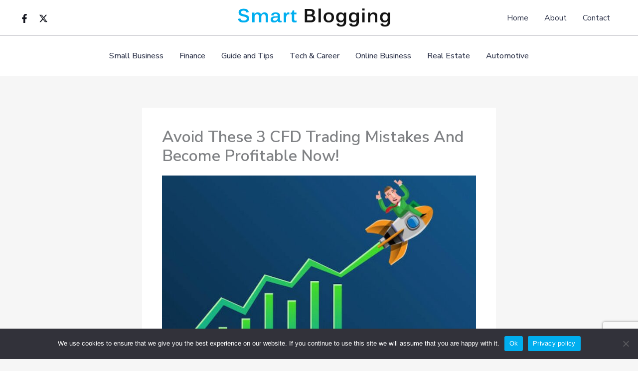

--- FILE ---
content_type: text/html; charset=utf-8
request_url: https://www.google.com/recaptcha/api2/anchor?ar=1&k=6Lf1U6UeAAAAAN20LGL-b7iF_t1Loc1a9GLLBHip&co=aHR0cHM6Ly93d3cuc21hcnRibG9nZ2luZy5uZXQ6NDQz&hl=en&v=PoyoqOPhxBO7pBk68S4YbpHZ&size=invisible&anchor-ms=20000&execute-ms=30000&cb=ysx9olxtp0c1
body_size: 48959
content:
<!DOCTYPE HTML><html dir="ltr" lang="en"><head><meta http-equiv="Content-Type" content="text/html; charset=UTF-8">
<meta http-equiv="X-UA-Compatible" content="IE=edge">
<title>reCAPTCHA</title>
<style type="text/css">
/* cyrillic-ext */
@font-face {
  font-family: 'Roboto';
  font-style: normal;
  font-weight: 400;
  font-stretch: 100%;
  src: url(//fonts.gstatic.com/s/roboto/v48/KFO7CnqEu92Fr1ME7kSn66aGLdTylUAMa3GUBHMdazTgWw.woff2) format('woff2');
  unicode-range: U+0460-052F, U+1C80-1C8A, U+20B4, U+2DE0-2DFF, U+A640-A69F, U+FE2E-FE2F;
}
/* cyrillic */
@font-face {
  font-family: 'Roboto';
  font-style: normal;
  font-weight: 400;
  font-stretch: 100%;
  src: url(//fonts.gstatic.com/s/roboto/v48/KFO7CnqEu92Fr1ME7kSn66aGLdTylUAMa3iUBHMdazTgWw.woff2) format('woff2');
  unicode-range: U+0301, U+0400-045F, U+0490-0491, U+04B0-04B1, U+2116;
}
/* greek-ext */
@font-face {
  font-family: 'Roboto';
  font-style: normal;
  font-weight: 400;
  font-stretch: 100%;
  src: url(//fonts.gstatic.com/s/roboto/v48/KFO7CnqEu92Fr1ME7kSn66aGLdTylUAMa3CUBHMdazTgWw.woff2) format('woff2');
  unicode-range: U+1F00-1FFF;
}
/* greek */
@font-face {
  font-family: 'Roboto';
  font-style: normal;
  font-weight: 400;
  font-stretch: 100%;
  src: url(//fonts.gstatic.com/s/roboto/v48/KFO7CnqEu92Fr1ME7kSn66aGLdTylUAMa3-UBHMdazTgWw.woff2) format('woff2');
  unicode-range: U+0370-0377, U+037A-037F, U+0384-038A, U+038C, U+038E-03A1, U+03A3-03FF;
}
/* math */
@font-face {
  font-family: 'Roboto';
  font-style: normal;
  font-weight: 400;
  font-stretch: 100%;
  src: url(//fonts.gstatic.com/s/roboto/v48/KFO7CnqEu92Fr1ME7kSn66aGLdTylUAMawCUBHMdazTgWw.woff2) format('woff2');
  unicode-range: U+0302-0303, U+0305, U+0307-0308, U+0310, U+0312, U+0315, U+031A, U+0326-0327, U+032C, U+032F-0330, U+0332-0333, U+0338, U+033A, U+0346, U+034D, U+0391-03A1, U+03A3-03A9, U+03B1-03C9, U+03D1, U+03D5-03D6, U+03F0-03F1, U+03F4-03F5, U+2016-2017, U+2034-2038, U+203C, U+2040, U+2043, U+2047, U+2050, U+2057, U+205F, U+2070-2071, U+2074-208E, U+2090-209C, U+20D0-20DC, U+20E1, U+20E5-20EF, U+2100-2112, U+2114-2115, U+2117-2121, U+2123-214F, U+2190, U+2192, U+2194-21AE, U+21B0-21E5, U+21F1-21F2, U+21F4-2211, U+2213-2214, U+2216-22FF, U+2308-230B, U+2310, U+2319, U+231C-2321, U+2336-237A, U+237C, U+2395, U+239B-23B7, U+23D0, U+23DC-23E1, U+2474-2475, U+25AF, U+25B3, U+25B7, U+25BD, U+25C1, U+25CA, U+25CC, U+25FB, U+266D-266F, U+27C0-27FF, U+2900-2AFF, U+2B0E-2B11, U+2B30-2B4C, U+2BFE, U+3030, U+FF5B, U+FF5D, U+1D400-1D7FF, U+1EE00-1EEFF;
}
/* symbols */
@font-face {
  font-family: 'Roboto';
  font-style: normal;
  font-weight: 400;
  font-stretch: 100%;
  src: url(//fonts.gstatic.com/s/roboto/v48/KFO7CnqEu92Fr1ME7kSn66aGLdTylUAMaxKUBHMdazTgWw.woff2) format('woff2');
  unicode-range: U+0001-000C, U+000E-001F, U+007F-009F, U+20DD-20E0, U+20E2-20E4, U+2150-218F, U+2190, U+2192, U+2194-2199, U+21AF, U+21E6-21F0, U+21F3, U+2218-2219, U+2299, U+22C4-22C6, U+2300-243F, U+2440-244A, U+2460-24FF, U+25A0-27BF, U+2800-28FF, U+2921-2922, U+2981, U+29BF, U+29EB, U+2B00-2BFF, U+4DC0-4DFF, U+FFF9-FFFB, U+10140-1018E, U+10190-1019C, U+101A0, U+101D0-101FD, U+102E0-102FB, U+10E60-10E7E, U+1D2C0-1D2D3, U+1D2E0-1D37F, U+1F000-1F0FF, U+1F100-1F1AD, U+1F1E6-1F1FF, U+1F30D-1F30F, U+1F315, U+1F31C, U+1F31E, U+1F320-1F32C, U+1F336, U+1F378, U+1F37D, U+1F382, U+1F393-1F39F, U+1F3A7-1F3A8, U+1F3AC-1F3AF, U+1F3C2, U+1F3C4-1F3C6, U+1F3CA-1F3CE, U+1F3D4-1F3E0, U+1F3ED, U+1F3F1-1F3F3, U+1F3F5-1F3F7, U+1F408, U+1F415, U+1F41F, U+1F426, U+1F43F, U+1F441-1F442, U+1F444, U+1F446-1F449, U+1F44C-1F44E, U+1F453, U+1F46A, U+1F47D, U+1F4A3, U+1F4B0, U+1F4B3, U+1F4B9, U+1F4BB, U+1F4BF, U+1F4C8-1F4CB, U+1F4D6, U+1F4DA, U+1F4DF, U+1F4E3-1F4E6, U+1F4EA-1F4ED, U+1F4F7, U+1F4F9-1F4FB, U+1F4FD-1F4FE, U+1F503, U+1F507-1F50B, U+1F50D, U+1F512-1F513, U+1F53E-1F54A, U+1F54F-1F5FA, U+1F610, U+1F650-1F67F, U+1F687, U+1F68D, U+1F691, U+1F694, U+1F698, U+1F6AD, U+1F6B2, U+1F6B9-1F6BA, U+1F6BC, U+1F6C6-1F6CF, U+1F6D3-1F6D7, U+1F6E0-1F6EA, U+1F6F0-1F6F3, U+1F6F7-1F6FC, U+1F700-1F7FF, U+1F800-1F80B, U+1F810-1F847, U+1F850-1F859, U+1F860-1F887, U+1F890-1F8AD, U+1F8B0-1F8BB, U+1F8C0-1F8C1, U+1F900-1F90B, U+1F93B, U+1F946, U+1F984, U+1F996, U+1F9E9, U+1FA00-1FA6F, U+1FA70-1FA7C, U+1FA80-1FA89, U+1FA8F-1FAC6, U+1FACE-1FADC, U+1FADF-1FAE9, U+1FAF0-1FAF8, U+1FB00-1FBFF;
}
/* vietnamese */
@font-face {
  font-family: 'Roboto';
  font-style: normal;
  font-weight: 400;
  font-stretch: 100%;
  src: url(//fonts.gstatic.com/s/roboto/v48/KFO7CnqEu92Fr1ME7kSn66aGLdTylUAMa3OUBHMdazTgWw.woff2) format('woff2');
  unicode-range: U+0102-0103, U+0110-0111, U+0128-0129, U+0168-0169, U+01A0-01A1, U+01AF-01B0, U+0300-0301, U+0303-0304, U+0308-0309, U+0323, U+0329, U+1EA0-1EF9, U+20AB;
}
/* latin-ext */
@font-face {
  font-family: 'Roboto';
  font-style: normal;
  font-weight: 400;
  font-stretch: 100%;
  src: url(//fonts.gstatic.com/s/roboto/v48/KFO7CnqEu92Fr1ME7kSn66aGLdTylUAMa3KUBHMdazTgWw.woff2) format('woff2');
  unicode-range: U+0100-02BA, U+02BD-02C5, U+02C7-02CC, U+02CE-02D7, U+02DD-02FF, U+0304, U+0308, U+0329, U+1D00-1DBF, U+1E00-1E9F, U+1EF2-1EFF, U+2020, U+20A0-20AB, U+20AD-20C0, U+2113, U+2C60-2C7F, U+A720-A7FF;
}
/* latin */
@font-face {
  font-family: 'Roboto';
  font-style: normal;
  font-weight: 400;
  font-stretch: 100%;
  src: url(//fonts.gstatic.com/s/roboto/v48/KFO7CnqEu92Fr1ME7kSn66aGLdTylUAMa3yUBHMdazQ.woff2) format('woff2');
  unicode-range: U+0000-00FF, U+0131, U+0152-0153, U+02BB-02BC, U+02C6, U+02DA, U+02DC, U+0304, U+0308, U+0329, U+2000-206F, U+20AC, U+2122, U+2191, U+2193, U+2212, U+2215, U+FEFF, U+FFFD;
}
/* cyrillic-ext */
@font-face {
  font-family: 'Roboto';
  font-style: normal;
  font-weight: 500;
  font-stretch: 100%;
  src: url(//fonts.gstatic.com/s/roboto/v48/KFO7CnqEu92Fr1ME7kSn66aGLdTylUAMa3GUBHMdazTgWw.woff2) format('woff2');
  unicode-range: U+0460-052F, U+1C80-1C8A, U+20B4, U+2DE0-2DFF, U+A640-A69F, U+FE2E-FE2F;
}
/* cyrillic */
@font-face {
  font-family: 'Roboto';
  font-style: normal;
  font-weight: 500;
  font-stretch: 100%;
  src: url(//fonts.gstatic.com/s/roboto/v48/KFO7CnqEu92Fr1ME7kSn66aGLdTylUAMa3iUBHMdazTgWw.woff2) format('woff2');
  unicode-range: U+0301, U+0400-045F, U+0490-0491, U+04B0-04B1, U+2116;
}
/* greek-ext */
@font-face {
  font-family: 'Roboto';
  font-style: normal;
  font-weight: 500;
  font-stretch: 100%;
  src: url(//fonts.gstatic.com/s/roboto/v48/KFO7CnqEu92Fr1ME7kSn66aGLdTylUAMa3CUBHMdazTgWw.woff2) format('woff2');
  unicode-range: U+1F00-1FFF;
}
/* greek */
@font-face {
  font-family: 'Roboto';
  font-style: normal;
  font-weight: 500;
  font-stretch: 100%;
  src: url(//fonts.gstatic.com/s/roboto/v48/KFO7CnqEu92Fr1ME7kSn66aGLdTylUAMa3-UBHMdazTgWw.woff2) format('woff2');
  unicode-range: U+0370-0377, U+037A-037F, U+0384-038A, U+038C, U+038E-03A1, U+03A3-03FF;
}
/* math */
@font-face {
  font-family: 'Roboto';
  font-style: normal;
  font-weight: 500;
  font-stretch: 100%;
  src: url(//fonts.gstatic.com/s/roboto/v48/KFO7CnqEu92Fr1ME7kSn66aGLdTylUAMawCUBHMdazTgWw.woff2) format('woff2');
  unicode-range: U+0302-0303, U+0305, U+0307-0308, U+0310, U+0312, U+0315, U+031A, U+0326-0327, U+032C, U+032F-0330, U+0332-0333, U+0338, U+033A, U+0346, U+034D, U+0391-03A1, U+03A3-03A9, U+03B1-03C9, U+03D1, U+03D5-03D6, U+03F0-03F1, U+03F4-03F5, U+2016-2017, U+2034-2038, U+203C, U+2040, U+2043, U+2047, U+2050, U+2057, U+205F, U+2070-2071, U+2074-208E, U+2090-209C, U+20D0-20DC, U+20E1, U+20E5-20EF, U+2100-2112, U+2114-2115, U+2117-2121, U+2123-214F, U+2190, U+2192, U+2194-21AE, U+21B0-21E5, U+21F1-21F2, U+21F4-2211, U+2213-2214, U+2216-22FF, U+2308-230B, U+2310, U+2319, U+231C-2321, U+2336-237A, U+237C, U+2395, U+239B-23B7, U+23D0, U+23DC-23E1, U+2474-2475, U+25AF, U+25B3, U+25B7, U+25BD, U+25C1, U+25CA, U+25CC, U+25FB, U+266D-266F, U+27C0-27FF, U+2900-2AFF, U+2B0E-2B11, U+2B30-2B4C, U+2BFE, U+3030, U+FF5B, U+FF5D, U+1D400-1D7FF, U+1EE00-1EEFF;
}
/* symbols */
@font-face {
  font-family: 'Roboto';
  font-style: normal;
  font-weight: 500;
  font-stretch: 100%;
  src: url(//fonts.gstatic.com/s/roboto/v48/KFO7CnqEu92Fr1ME7kSn66aGLdTylUAMaxKUBHMdazTgWw.woff2) format('woff2');
  unicode-range: U+0001-000C, U+000E-001F, U+007F-009F, U+20DD-20E0, U+20E2-20E4, U+2150-218F, U+2190, U+2192, U+2194-2199, U+21AF, U+21E6-21F0, U+21F3, U+2218-2219, U+2299, U+22C4-22C6, U+2300-243F, U+2440-244A, U+2460-24FF, U+25A0-27BF, U+2800-28FF, U+2921-2922, U+2981, U+29BF, U+29EB, U+2B00-2BFF, U+4DC0-4DFF, U+FFF9-FFFB, U+10140-1018E, U+10190-1019C, U+101A0, U+101D0-101FD, U+102E0-102FB, U+10E60-10E7E, U+1D2C0-1D2D3, U+1D2E0-1D37F, U+1F000-1F0FF, U+1F100-1F1AD, U+1F1E6-1F1FF, U+1F30D-1F30F, U+1F315, U+1F31C, U+1F31E, U+1F320-1F32C, U+1F336, U+1F378, U+1F37D, U+1F382, U+1F393-1F39F, U+1F3A7-1F3A8, U+1F3AC-1F3AF, U+1F3C2, U+1F3C4-1F3C6, U+1F3CA-1F3CE, U+1F3D4-1F3E0, U+1F3ED, U+1F3F1-1F3F3, U+1F3F5-1F3F7, U+1F408, U+1F415, U+1F41F, U+1F426, U+1F43F, U+1F441-1F442, U+1F444, U+1F446-1F449, U+1F44C-1F44E, U+1F453, U+1F46A, U+1F47D, U+1F4A3, U+1F4B0, U+1F4B3, U+1F4B9, U+1F4BB, U+1F4BF, U+1F4C8-1F4CB, U+1F4D6, U+1F4DA, U+1F4DF, U+1F4E3-1F4E6, U+1F4EA-1F4ED, U+1F4F7, U+1F4F9-1F4FB, U+1F4FD-1F4FE, U+1F503, U+1F507-1F50B, U+1F50D, U+1F512-1F513, U+1F53E-1F54A, U+1F54F-1F5FA, U+1F610, U+1F650-1F67F, U+1F687, U+1F68D, U+1F691, U+1F694, U+1F698, U+1F6AD, U+1F6B2, U+1F6B9-1F6BA, U+1F6BC, U+1F6C6-1F6CF, U+1F6D3-1F6D7, U+1F6E0-1F6EA, U+1F6F0-1F6F3, U+1F6F7-1F6FC, U+1F700-1F7FF, U+1F800-1F80B, U+1F810-1F847, U+1F850-1F859, U+1F860-1F887, U+1F890-1F8AD, U+1F8B0-1F8BB, U+1F8C0-1F8C1, U+1F900-1F90B, U+1F93B, U+1F946, U+1F984, U+1F996, U+1F9E9, U+1FA00-1FA6F, U+1FA70-1FA7C, U+1FA80-1FA89, U+1FA8F-1FAC6, U+1FACE-1FADC, U+1FADF-1FAE9, U+1FAF0-1FAF8, U+1FB00-1FBFF;
}
/* vietnamese */
@font-face {
  font-family: 'Roboto';
  font-style: normal;
  font-weight: 500;
  font-stretch: 100%;
  src: url(//fonts.gstatic.com/s/roboto/v48/KFO7CnqEu92Fr1ME7kSn66aGLdTylUAMa3OUBHMdazTgWw.woff2) format('woff2');
  unicode-range: U+0102-0103, U+0110-0111, U+0128-0129, U+0168-0169, U+01A0-01A1, U+01AF-01B0, U+0300-0301, U+0303-0304, U+0308-0309, U+0323, U+0329, U+1EA0-1EF9, U+20AB;
}
/* latin-ext */
@font-face {
  font-family: 'Roboto';
  font-style: normal;
  font-weight: 500;
  font-stretch: 100%;
  src: url(//fonts.gstatic.com/s/roboto/v48/KFO7CnqEu92Fr1ME7kSn66aGLdTylUAMa3KUBHMdazTgWw.woff2) format('woff2');
  unicode-range: U+0100-02BA, U+02BD-02C5, U+02C7-02CC, U+02CE-02D7, U+02DD-02FF, U+0304, U+0308, U+0329, U+1D00-1DBF, U+1E00-1E9F, U+1EF2-1EFF, U+2020, U+20A0-20AB, U+20AD-20C0, U+2113, U+2C60-2C7F, U+A720-A7FF;
}
/* latin */
@font-face {
  font-family: 'Roboto';
  font-style: normal;
  font-weight: 500;
  font-stretch: 100%;
  src: url(//fonts.gstatic.com/s/roboto/v48/KFO7CnqEu92Fr1ME7kSn66aGLdTylUAMa3yUBHMdazQ.woff2) format('woff2');
  unicode-range: U+0000-00FF, U+0131, U+0152-0153, U+02BB-02BC, U+02C6, U+02DA, U+02DC, U+0304, U+0308, U+0329, U+2000-206F, U+20AC, U+2122, U+2191, U+2193, U+2212, U+2215, U+FEFF, U+FFFD;
}
/* cyrillic-ext */
@font-face {
  font-family: 'Roboto';
  font-style: normal;
  font-weight: 900;
  font-stretch: 100%;
  src: url(//fonts.gstatic.com/s/roboto/v48/KFO7CnqEu92Fr1ME7kSn66aGLdTylUAMa3GUBHMdazTgWw.woff2) format('woff2');
  unicode-range: U+0460-052F, U+1C80-1C8A, U+20B4, U+2DE0-2DFF, U+A640-A69F, U+FE2E-FE2F;
}
/* cyrillic */
@font-face {
  font-family: 'Roboto';
  font-style: normal;
  font-weight: 900;
  font-stretch: 100%;
  src: url(//fonts.gstatic.com/s/roboto/v48/KFO7CnqEu92Fr1ME7kSn66aGLdTylUAMa3iUBHMdazTgWw.woff2) format('woff2');
  unicode-range: U+0301, U+0400-045F, U+0490-0491, U+04B0-04B1, U+2116;
}
/* greek-ext */
@font-face {
  font-family: 'Roboto';
  font-style: normal;
  font-weight: 900;
  font-stretch: 100%;
  src: url(//fonts.gstatic.com/s/roboto/v48/KFO7CnqEu92Fr1ME7kSn66aGLdTylUAMa3CUBHMdazTgWw.woff2) format('woff2');
  unicode-range: U+1F00-1FFF;
}
/* greek */
@font-face {
  font-family: 'Roboto';
  font-style: normal;
  font-weight: 900;
  font-stretch: 100%;
  src: url(//fonts.gstatic.com/s/roboto/v48/KFO7CnqEu92Fr1ME7kSn66aGLdTylUAMa3-UBHMdazTgWw.woff2) format('woff2');
  unicode-range: U+0370-0377, U+037A-037F, U+0384-038A, U+038C, U+038E-03A1, U+03A3-03FF;
}
/* math */
@font-face {
  font-family: 'Roboto';
  font-style: normal;
  font-weight: 900;
  font-stretch: 100%;
  src: url(//fonts.gstatic.com/s/roboto/v48/KFO7CnqEu92Fr1ME7kSn66aGLdTylUAMawCUBHMdazTgWw.woff2) format('woff2');
  unicode-range: U+0302-0303, U+0305, U+0307-0308, U+0310, U+0312, U+0315, U+031A, U+0326-0327, U+032C, U+032F-0330, U+0332-0333, U+0338, U+033A, U+0346, U+034D, U+0391-03A1, U+03A3-03A9, U+03B1-03C9, U+03D1, U+03D5-03D6, U+03F0-03F1, U+03F4-03F5, U+2016-2017, U+2034-2038, U+203C, U+2040, U+2043, U+2047, U+2050, U+2057, U+205F, U+2070-2071, U+2074-208E, U+2090-209C, U+20D0-20DC, U+20E1, U+20E5-20EF, U+2100-2112, U+2114-2115, U+2117-2121, U+2123-214F, U+2190, U+2192, U+2194-21AE, U+21B0-21E5, U+21F1-21F2, U+21F4-2211, U+2213-2214, U+2216-22FF, U+2308-230B, U+2310, U+2319, U+231C-2321, U+2336-237A, U+237C, U+2395, U+239B-23B7, U+23D0, U+23DC-23E1, U+2474-2475, U+25AF, U+25B3, U+25B7, U+25BD, U+25C1, U+25CA, U+25CC, U+25FB, U+266D-266F, U+27C0-27FF, U+2900-2AFF, U+2B0E-2B11, U+2B30-2B4C, U+2BFE, U+3030, U+FF5B, U+FF5D, U+1D400-1D7FF, U+1EE00-1EEFF;
}
/* symbols */
@font-face {
  font-family: 'Roboto';
  font-style: normal;
  font-weight: 900;
  font-stretch: 100%;
  src: url(//fonts.gstatic.com/s/roboto/v48/KFO7CnqEu92Fr1ME7kSn66aGLdTylUAMaxKUBHMdazTgWw.woff2) format('woff2');
  unicode-range: U+0001-000C, U+000E-001F, U+007F-009F, U+20DD-20E0, U+20E2-20E4, U+2150-218F, U+2190, U+2192, U+2194-2199, U+21AF, U+21E6-21F0, U+21F3, U+2218-2219, U+2299, U+22C4-22C6, U+2300-243F, U+2440-244A, U+2460-24FF, U+25A0-27BF, U+2800-28FF, U+2921-2922, U+2981, U+29BF, U+29EB, U+2B00-2BFF, U+4DC0-4DFF, U+FFF9-FFFB, U+10140-1018E, U+10190-1019C, U+101A0, U+101D0-101FD, U+102E0-102FB, U+10E60-10E7E, U+1D2C0-1D2D3, U+1D2E0-1D37F, U+1F000-1F0FF, U+1F100-1F1AD, U+1F1E6-1F1FF, U+1F30D-1F30F, U+1F315, U+1F31C, U+1F31E, U+1F320-1F32C, U+1F336, U+1F378, U+1F37D, U+1F382, U+1F393-1F39F, U+1F3A7-1F3A8, U+1F3AC-1F3AF, U+1F3C2, U+1F3C4-1F3C6, U+1F3CA-1F3CE, U+1F3D4-1F3E0, U+1F3ED, U+1F3F1-1F3F3, U+1F3F5-1F3F7, U+1F408, U+1F415, U+1F41F, U+1F426, U+1F43F, U+1F441-1F442, U+1F444, U+1F446-1F449, U+1F44C-1F44E, U+1F453, U+1F46A, U+1F47D, U+1F4A3, U+1F4B0, U+1F4B3, U+1F4B9, U+1F4BB, U+1F4BF, U+1F4C8-1F4CB, U+1F4D6, U+1F4DA, U+1F4DF, U+1F4E3-1F4E6, U+1F4EA-1F4ED, U+1F4F7, U+1F4F9-1F4FB, U+1F4FD-1F4FE, U+1F503, U+1F507-1F50B, U+1F50D, U+1F512-1F513, U+1F53E-1F54A, U+1F54F-1F5FA, U+1F610, U+1F650-1F67F, U+1F687, U+1F68D, U+1F691, U+1F694, U+1F698, U+1F6AD, U+1F6B2, U+1F6B9-1F6BA, U+1F6BC, U+1F6C6-1F6CF, U+1F6D3-1F6D7, U+1F6E0-1F6EA, U+1F6F0-1F6F3, U+1F6F7-1F6FC, U+1F700-1F7FF, U+1F800-1F80B, U+1F810-1F847, U+1F850-1F859, U+1F860-1F887, U+1F890-1F8AD, U+1F8B0-1F8BB, U+1F8C0-1F8C1, U+1F900-1F90B, U+1F93B, U+1F946, U+1F984, U+1F996, U+1F9E9, U+1FA00-1FA6F, U+1FA70-1FA7C, U+1FA80-1FA89, U+1FA8F-1FAC6, U+1FACE-1FADC, U+1FADF-1FAE9, U+1FAF0-1FAF8, U+1FB00-1FBFF;
}
/* vietnamese */
@font-face {
  font-family: 'Roboto';
  font-style: normal;
  font-weight: 900;
  font-stretch: 100%;
  src: url(//fonts.gstatic.com/s/roboto/v48/KFO7CnqEu92Fr1ME7kSn66aGLdTylUAMa3OUBHMdazTgWw.woff2) format('woff2');
  unicode-range: U+0102-0103, U+0110-0111, U+0128-0129, U+0168-0169, U+01A0-01A1, U+01AF-01B0, U+0300-0301, U+0303-0304, U+0308-0309, U+0323, U+0329, U+1EA0-1EF9, U+20AB;
}
/* latin-ext */
@font-face {
  font-family: 'Roboto';
  font-style: normal;
  font-weight: 900;
  font-stretch: 100%;
  src: url(//fonts.gstatic.com/s/roboto/v48/KFO7CnqEu92Fr1ME7kSn66aGLdTylUAMa3KUBHMdazTgWw.woff2) format('woff2');
  unicode-range: U+0100-02BA, U+02BD-02C5, U+02C7-02CC, U+02CE-02D7, U+02DD-02FF, U+0304, U+0308, U+0329, U+1D00-1DBF, U+1E00-1E9F, U+1EF2-1EFF, U+2020, U+20A0-20AB, U+20AD-20C0, U+2113, U+2C60-2C7F, U+A720-A7FF;
}
/* latin */
@font-face {
  font-family: 'Roboto';
  font-style: normal;
  font-weight: 900;
  font-stretch: 100%;
  src: url(//fonts.gstatic.com/s/roboto/v48/KFO7CnqEu92Fr1ME7kSn66aGLdTylUAMa3yUBHMdazQ.woff2) format('woff2');
  unicode-range: U+0000-00FF, U+0131, U+0152-0153, U+02BB-02BC, U+02C6, U+02DA, U+02DC, U+0304, U+0308, U+0329, U+2000-206F, U+20AC, U+2122, U+2191, U+2193, U+2212, U+2215, U+FEFF, U+FFFD;
}

</style>
<link rel="stylesheet" type="text/css" href="https://www.gstatic.com/recaptcha/releases/PoyoqOPhxBO7pBk68S4YbpHZ/styles__ltr.css">
<script nonce="3fni_lfUH76Jjd_BsEEuBQ" type="text/javascript">window['__recaptcha_api'] = 'https://www.google.com/recaptcha/api2/';</script>
<script type="text/javascript" src="https://www.gstatic.com/recaptcha/releases/PoyoqOPhxBO7pBk68S4YbpHZ/recaptcha__en.js" nonce="3fni_lfUH76Jjd_BsEEuBQ">
      
    </script></head>
<body><div id="rc-anchor-alert" class="rc-anchor-alert"></div>
<input type="hidden" id="recaptcha-token" value="[base64]">
<script type="text/javascript" nonce="3fni_lfUH76Jjd_BsEEuBQ">
      recaptcha.anchor.Main.init("[\x22ainput\x22,[\x22bgdata\x22,\x22\x22,\[base64]/[base64]/bmV3IFpbdF0obVswXSk6Sz09Mj9uZXcgWlt0XShtWzBdLG1bMV0pOks9PTM/bmV3IFpbdF0obVswXSxtWzFdLG1bMl0pOks9PTQ/[base64]/[base64]/[base64]/[base64]/[base64]/[base64]/[base64]/[base64]/[base64]/[base64]/[base64]/[base64]/[base64]/[base64]\\u003d\\u003d\x22,\[base64]\\u003d\\u003d\x22,\[base64]/DrTZrNcK4KBjCmQXDvsOQw7DCoxo1XVTChGTDssO5BsK7w4jDoirCgV7ChghQw6rCq8K8a1bCmzMAYw3DiMOYfMK1Bn3DmSHDmsKJXcKwFsO6w4LDrlUNw6bDtsK5KCkkw5DDnhzDpmViwrlXwqLDsUVuMw/[base64]/CssKgbGZUw7HDj1TDmhvDnlN3w5fDrMOawrHDkBRpw7UjbsOyN8Ojw7nCvMO2X8KfY8OXwoPDmsK/NcOqEsOgG8OiwrbCvMKLw40xwp3Dpy8Zw4p+wrAnw447wp7DjRbDuhHDvcOgwqrCkEM/wrDDqMO0AXBvwrPDqXrChw7DnXvDvE50wpMGw40Xw60hKyR2FVlCPsO+OcONwpkGw6XCl0xjCjs/w5fCisOUKsOXYXUawqjDlsKdw4PDlsONwpU0w6zDqMOHOcK0w6vCgsO+ZjU0w5rChFTCmCPCrXfCkQ3CunjCqWwLYnMEwoBNwpzDsUJCwo3CucO4wpHDq8Okwrc5wqA6FMOCwoxDJ2U/w6ZyMsO9wrlsw6UkGnA7w6IZdTrCusO7NwJuwr3DsA7DlsKCwoHCmcKxwq7Di8KrNcKZVcKdwo07Jjt/MCzCrcKXUMObTcKpM8KgwpbDsgTCih/DtE5SXGpsEMKVWjXCozLDvEzDl8ORAcODIMO4wqIMW3PDkcKjw63Dj8K7KMKKwpBVw47DsGjCnxx3HkpSwo7DscOVw5fCjMKtwr07w71FO8K7HnXCmsKyw4gawqbCi1jCn0Q7w6/ChEVaTsKIw4TCmXdlwqE9FcKBw7MKBwN7RCl2fMOlbVoIasOcwrIvflNNw49owpzDvMO1TsKqw6XDpzXDs8K3N8O6wow7YMKpw7AbwqkzUMOvXcOzc0zCnW7DsXXCtsKFQ8OPwrlfJMKCw58oe8OXN8O/aAzDq8OoHxXCkCnDgcKxYXfCui9JwqUuwqTCvMO+A1/Do8Kcw41Vw7nCn1XCpmbCmcO/DhMReMKVVcKUwozDiMKBRsOaLhZMCHodwprCmVrCtcOTwoHCncOHe8KOJS/Ckz9XwrLCi8Oxw7PDucKIHiXCpH0cwrjCksKyw7pYcCXCrjYNw5J5w6HDiyVTCMOudiXDncKvwqpWWStUSMK9wp47w6HDlsOwwpsZw5vDvxoew4JBHMOtcsOJwpNrw4bDusKCwoTCkkhZYzvDkGZFBsOSw5nDiE0YBMORPcKZwqXCpEt7GF/[base64]/[base64]/CgAnDnT1vwp9nwqdQwpLDrj0HwpbCt1NBw5XDkDDCtWXCsTbDkMKGw4odw7bDjMKiMCrCjF/DsyBoNVbDqMO7wrbClsODNcKow58CwrLDuhUSw5nCl1lTTsKZw6/[base64]/DqcOfd8O3woUjwrXDpsKKwp0ISkbCjsKkRsO3CMOSRXwMw6NXKHUFwoLChMKuw7lCG8KtWcOed8Kywr7DhinCtTBAwoHCqMOcw5nCrC3CvjArw7MEfmXCkRV8bcO5w7Z/wrjDkcKQaiAkKsOyCMOiworDlsKew7PCj8O5dHzDsMOBGcKCw5TDik/CoMKrHhdMwolCw6/Dv8OmwrFyFcOtdgrDqMKVw7PDsgTDkcOMcMOXwrFeKh12LANeGRd1wpPDssK6fkRIw7LClgA6wroze8KFwpzDncKbwpTCiBssWh1Sb2piBXJJw6DDnCs3B8KFwoAAw7rDuRF9V8OVAsOEdsKzwpTCpMOlc0pcaSfDlz0rLMKMX1/Cnyw7wrzDs8OXaMKzw7zCvlXCh8KfwpFgwpRkY8KSw7LDtMOVw44Kwo3Du8OEwp/CgDnCpjvCpTPCoMKUw5bCiS/CiMOtw5vCisKaO081w6p6wqJ3b8OfYjrDiMKiJCjDqMOrGTDCuwDDqsKfBcO8fFZUw4nCvxsRwq0lwqAdwonCrxrDlMKpHMKiw4cTFicQMcOqecKACFHCgkBnw6xDYlUpw5DDqsKFJHDDsXDDvcKwMU7DtsOZZhU4O8K8w4zDkhwNwoXDmcKFw7/Dq2I3C8OKbTUZbzsrw5cDRkZVdsKGw6FuYG5sflnDncK4w7HChMKGw7p7fEt+woDClAbCvDDDr8Ouwog0PcOQGSl9w4BVP8KLwrU/[base64]/CjQV9ZcOVwr7DmzYZJsOEwocBH1LCi1tiSnpsw67DkcO0wpLCgH/[base64]/CnjTCrsOdTsKCw51ww7/DoggNVzTCs8KCPnBlP8O0IjQRLjLCulrDsMOhw5nCtlYWESxoEirCj8KfdsKveS82wpAVCMOIw4dsFsOKJMOqw5xsNns/[base64]/Di8KCF3J0w5LCn3UmVRd/TcKQaT5wwpjDpVjCmQ1mT8KCesKJbDXCp33Dm8Ofw77Cv8Ohw6UrB13CjQIiwpljdQ4KB8KoXUF0O1TCkix+Yk9EVSBgVhUlMQvDs0YLX8Oww69Uw67CocOUDsO8w7xHw6Z7UU7CkcOcw4VnGwzCtjdowp/CssK3PsOJw45XDsKOwo3CusOCwqDDrDrChcObw59fMEzDhMKrO8OHWMKcRlZrJicRGArCoMOCw63CqgjCt8K1wrE9BMOBwrtFSMOpVMOnGMOFDGrDuAzDlMK6OW3DpMKJQ0B9DsO/ClJOFsOTQHnCvcK8w5kLw7vCsMKZwoMowoo8wofDiXvDrULDtcKcAMKdVgjCtsKYVF3CmMKWdcOIw6gXw5VcW1Y/w7UkPCbCgcKFw5fDrUVEwq9eMMKRPMOSaMK/wp8MDl1zw6fDvsOSAsKjw4zCisOzYGt+eMKIw6XDg8K3w7TChsKAPkbDjcO1w4zCrkHDkXLDgBU3eg/DqcOEwoYmKsKbw7QFKsKSWsKRw7Q5cTDCtADCjhzDkl7DrMKGNi/DnRcnw7LDri3CncOIB3Raw7PCvcOnw7otw4ReMV4vWTJ3EMKxw6B9w7kLw7/DgCxtw41dw7R+w5sIwo7ChMOiLMOjB1RkFcKzw5x/O8OYw7XDtcKpw7dxKMOIw5hyDmAFSMO8SxrDtcKJwq82w4JSw4XCvsOhJsKfM1PDhcK8wqURK8OjQHpVM8K7fyU4EklldsK5ZHzCmA/CmylbCULCg1U0wpRfwo0swpDCl8KmwrLDpcKCYMKYLEHDl0zDvjc6I8OefMK9TzUQwrbDtXBbdsKJw41LwpkEwqtjwpw4w7fCmsOBQ8KJfcO3cGA/wpRlwoMZw6rDi1ILEmnDnHNMEGhLw5NKPgkuwqJyYwfDt8KfPS4+C24Bw7nChTBjUMKMw6kAw7nCtsOSEVVMw7HCj2R4wr8cRVLClhYxBMOdw7M0w6/CrsODCcK/GyjCumpcwqTDr8OYcXkAw5vClGBUw4HCnkPCtMKywoRNesKHwqBFacOUAC/DlzJIwqBuw7Ujwq7ClGjDnMKifnXDpDrDm13DnyjCmx1rwrw4b37CikrCnXkoBcKnw6/DlcKhAwzDpVEiw4PDu8OnwqdALVrDjsKGfMKzI8OqwpZFECbCucKrMCfDp8KlWHRAV8O7woHChBHCpsKCw53ChiHDnzEow6zDtcKyZ8Kxw6fCo8KIw43CnkfDpQAnD8ObU03DnnjDsU8MHcKVCDYAw7lsPC4RD8OcwoXCt8KUbMK3w7PDl0cGwowAw7/[base64]/Dly1pASXCtsO7wrdBHsOnZEXDhMOJCkJCw69tw47DvxfDlXkWVQzCo8K7dsOZw4QfeQJhGgV/TMKrw6ZwP8OVKsOaZDxfw7bDtMKEwrIeBVrCrFXCg8OzLBldTsK2GznCjH/[base64]/DoGxdwr1MKwPCsMKNw7R1w7HDphQyLgUUwqEVccOON1HCn8OEw5sHVsKwFMKjw5Uqwrh0wplGw47CqMK4VX3Cjw/Cu8OYXMK3w402w6LCssO1w7TDrAjCtHjDpmxtLsKkwrRmwog/w4YBIsKHRcK7wprDtcO5ASLCkxvCiMOhw7zCh1DCl8KWwrplwqpEwrEXwr9rbMO3UVvCosO2IWlWMsK3w4Z5ewxlw4pzwrXDt1UeKMO1wrx4w4FcKMKSaMKrwpTCgcKyaiHDpBHCgw7ChsOuE8Oww4IbLgLDsT/DpsO+w4XCmMK1w5vDqy/CvcOhwoXCnMOzwoPDqMK6H8KJI0YhGWDCicOjw57CqjxBWxBEH8OBIjgwwrDDmxzDhcOSwpvDicK5w73Duz7ClwIPw57CohnDihg4w6vCkMOaQMKWw53Dn8ONw4AWwq5Tw5DCj0E/w4pewpYPc8KNwrDDjcOPMMKWwrbCjRXCo8KBwr/CgMKtWk7CtMKTw607woVNw6E6woVBw7LDjgrDhcKqw6fCnMKBw6rDmsOSw6N6woPDiQXDvG8AwrXDiQjCmsOELltAWCvDpVnCuFwGHnoYw6nDhcKVw7zCsMOaN8OdIWcZw5RmwoFIw5bDgsObwoJ9DsKgMHdjaMOlwqhhwq0RRigrw6gHaMOEw74Cwr/CocKnw6M0wpnDicO8ZMORd8KHRMK/w6DDsMOWwrgkUBIGc0cZC8Kqw7HDuMKqwqjCg8O2w5EcwoYXMjIccjbCiSx4w4txK8Oswp/CgSTDgsKYbgDCgcK0wrfDjcKJIsOyw7rDh8OwwrfCmnTCh24Yw5nCnsOwwp0+w7sSw7jDqMOhw7wEdcO7EMOcQsKWw7PDi0VfSl4Jw4bCiBUUw4HDrsKcw5c/AcKkwosOw5TCmsKAw4VuwqAWa15RO8OUw4tZw79NenvDq8K2HB8Cw5UXLmLCisOhw7x0esKdwpHDkmhowqlNwrTDlG/Dv3JGw6PDhx8RAm1HOFluccKOwp4MwqUXf8O/wqwgwqsafB/CvsKew4dbw75CEMOpw6nDgDJLwpfDu2TDjAF3NCkXw6UAAsKBNMK9w4cpwqEyD8KRwq3CqCfCoiPCrMKzw6LDucOlahTCk3HCmgB1w7AjwoJJaRIHwpPCvcKFGlpeR8OKw6hbHXspwrpURRDCqUR5XsOaw40NwrNCY8OEW8K1djNiw47DmSwPC00VQ8O9w7s/a8KLwpLCkkA/wofCpsKgw5d1w6ZKwr3CrMKCwr/CvsOGT2zDlcOQwqUfwqQdwo5YwrBmQ8KGZcKow64vw4pYGi3ChEfCmMO7SMOiQzsCwqo0YMKcdCvDoC81asOMC8KNacKjT8O3w6rDtMOow7XCrMOgJ8KXXcKSw4/CtXQ0wrDDunPDlcOoVFfCrnw9GsOGacOXwo/CiAsCX8KvMMKHwpxkYsOFexkAdiTCsCYHw4LDosKhw7M8woQRGXdpBSLCpmbCpcKwwr56cFJxwo7DrSjDqXtgZQwFa8OqwqVLDwl7BsOCwrTDrsOyfcKdw5JjNW4BHsOTw7sdGcK/wqnDt8ORAMOnEy98wrDDtXXDksOHGyfCqMKaYG4yw73DmHzDoEzDnH0Vw4BMwoMFwrE/wrTCohzDoizDiBZiw7sww4U7w4/DhMOIwqHCnMO4QWbDosO0GSk6w7dvwrROwqBww7ErGn0Cw4/[base64]/woDDvXgZw7vDk8O9w4IhwonCmVY2wqN+GcOGwqvDjMKAGQ/[base64]/DrhrDn1nDnTFjP30Rd8KpwrLDhsK7bnfCo8K3M8OzSMO8woTDvxIzKwBtwpbClcO1w54fw7LCj1HDrirCm3INwp3ChGHDnD/[base64]/Dmjl6BMKBw7nDj8OMwqzCnwVRJwLCuW3CqsOjw43DpCDCtRvCoMKyWzTDjDXDkBrDuRTDiATDjMKZwrEEQsKvYDfCkkBuRhfCs8KFwp8MwplwRsOMwoQlw4HDosOJwpE3w6nCkMOfw53CnDzCgDAkwrjClQ/CvxsNaFltbGtbwpBmRcKkwr53w6pzwrXDhzLDg1piOS9Gw7HCgsOGIQU/wrXDusKww5vCqsOHJzTChMKeT1TCvh/DtGPDnsOKw53CiytzwpA9YxNSOsKKIm3DhVUmQ2LDtMKRwo/DlsKdfCPDscKHw4syP8K2w7nDtcK7w6DCqMK1KMOjwrFQwqk9woHCiMOswpzDicKIw73Dn8Kmw4jCrFVlJyTCo8OuR8KjCEFIwpxcwrLDh8KOw6jCmG/CmsKjwrXChDZqcxAHKGrDon3DgMO1w51kwrcfEsK2woTCmsOQwpsHw7hew6U3wq18wpJkIMOWPcKPKsO4aMKaw58VEsODUcOOwobDkCzCi8KIEnHCocKxw55mwoNAaXRNXwvDu2ZBwq3ChMOOd3McwpbCgg/CoT9XXMKJQmdbbDhaF8KvdW9KAMOZFsOxcW7DosOrRlHDl8KJwpR/Z2HCpcK5wpDDtQvDqEXDkEBIw6XCgMKFKsOIe8KNYAfDhMOXZsOXwo/[base64]/PVdoH30AwpVawqVww68hwpfDhUDDv8Kaw4kvw6ViXMOMaBvDrygPwpHCoMKtw47Cqj7Cv3MmXMKPZsKqfcOrMsK3IU/DmDEmOTYSIWfDlDVfwozCi8OydcK5w6hSY8OGNcKCLMKTSU5rQCdYMC/Dtlwgwp1tw6nDpnByfcKLw5DDu8KLMcK2w5ZDI0cKEcOPwqnCmDDDtm3Dl8ONI2YSwoYfw4E0R8KUTW3CqsKPw6HDghjCn1gnw4/[base64]/DjyZ+L0BQMcKAw7YawpNLwqgZwqfDtQDDulbCjsK+wpjCqxota8OOworDiQ1+TsOhwprDvsKRw67DrXrCmVJaVcOtVcKoPcK4woPDkcKeFzZ3wqPDkcOMe2IrCsKeIiDDvWcUw5l9UUg0T8OvcHPCk0PCiMOxVsObW1XChVwyS8K9fMKJw4vCkVlpWsODwp3Cr8Ksw4/[base64]/CvcK2aMKaw7/CiUDDkWXDrCB1wqQ4w6tBwohoD8Khw6PDtcOvLsKYwqTCqC7Do8OsXsO7wozCvsOdwofCgMKGw4JYwo1uw711XG7CvgjDg2onesKnd8K6SsKPw6nCgwRIwrR5eRXCgzQrw49ODinCm8KfwqLCu8K2wqrDsTVew7nDpsOHKcOOw7Fiwrc3L8KAwot3NsOzw5/DoVrClcKKw4nCgw42HMKKwohIDAvDn8KPPEDDr8O7JXEsWh/DjVfCkkpXw7QabMKcUMOFw7LDicKsGlPDjMOGwoPDnsKKw5h1w4xEbMKJwqTCkcKcw4TDq0XCuMKYLi90Sy3Dg8OgwqV/GDkVwpfDh0tpZMKsw4Y4e8KAHmLChDfCtUbDnWoXEm7DnMOpwqdXGMOyDm7CkMK8E2htwpDDpcOZwpbDgWbDtiV5w6kTX8OtF8O3SzYwwoDDtwPDhMKHGVHDtylrwpvDpcOkwqAHPMKmWV3ClcOwZWrCs09EXMO8KsK/wq/DgsOZQsKHL8KPJ39swpTCuMK/wrHDksORCgjDrsKlw5JfAcKzw5PDsMOow7R8D0/CpsOFCAIRZgrDksOtw7vCpMKWaGsCd8OJG8Okw5kvwo0EYlHDrsO2w78mwp7CliPDljzDqMKpbsK8ezkvJMKDwpljwrXCgynDt8O4VsOldS/[base64]/DrjjCoDkEDRcQY8K+wqtUZsKywp1rwqVuw53Cgk9twox7QQDCi8OBd8OUDiLDkAsaHnnCqEjDncOIecOvHQBSRVnDs8OJwo3DjxnDghgIwqrCpSrCncKww7LDucO6TsOGwoLDjsKATBAWO8K0w5LDlWhew5LDqGjDg8K/Dl7Di19jW3gQw6vCvknDisKXwqPDkmxTwrcpw7NZwo07fm/[base64]/RsOswqzCkcORKjDDjcKtwq/DlDVHwpHDu8OCHsOkf8OCABLCgcOfSsKMWiQNwrQQwpjCn8K/esOTC8OcwoHCuRbCpFAYw53DgxnDtwFiwr/CjjUjw7h/ZWUjw5gAw5hXBFjDlDjCusOnw4LCuX7DsMKGOcOlHGJTF8KtEcKAwrrDjV7CosOQNsKEGBDCu8KDwqjDgMK0BhPCq8OoUsKAwrtkworCpsOew5/Ch8OMSzjCoEfClMKOw5Q2wpzCrMKBDjNPIExJwpHCjRNdJQDDmFxPwrfCvsKlw5M3M8OTwoV6wrBfw54zUS7CqMKLwpV3J8KtwpRxWcODwrw8wqTClng7PcKuwp/CoMOrw7Jgw6/DvzTDmFU6KSlkA23DhsO4wpNhfR48w6TDo8OFw7fDv1/DmsOlBWkXwo7DsFl+MsKewrvDlcO/[base64]/Du8Oiwplccl3CkMKGbyRyw581P2PCmFfCpcKTTsK7ecOzbMKNw7fDkSzDjVbDu8Kgw5VHw5pYFcK/wqrChh/[base64]/w49YVxlWECfDtDoeOsKswpZtw4rCm8Onw6jCgnwEPMOMcMOvRFgiC8Oww6UXwq3CrWxPwrAowoZHwrPCtSZ6ET1NG8KMwr/DtALCu8KGw4/CnSHCtnXDvWAEwpfDryJAw7nDrD8YY8OdNUwIGMKPWMOfWybCrMK1MsKWw4nDj8KiP01Vw657RS9cw4Btw7rCtcOEw6XDtg7DlsOswrVgTMOdbnzCgsOLLVhRwr/Cu3rChcK1B8KlcF9UFw/DuMObw6bDs2zDvQ7DjcOMwro0FcOqwrHCpiTDjjASwoEwFMKIw4rDpMKZwpHCm8K8Ry7DusKfEzrCk0p8PsKSwrJ2LhsFBSBlwptow7Q/NyExwpPCp8OJdHrCnR4yccOOQlrDqMKCUsO7wqR1ACXDl8KEPXjDosKnGWtbYcOIOMKpNsKWw6XCiMOhw5RNfsOmRcOkw4UbKWvDrcKMbXrCjjoYwpIcwrN0LEfDnB9SwrtXSB/CnAzCuMOpwoUww6d7DcKfC8KMUcOwccOmw43DqcOqw7rCsWQfw6AuNW1tWwkRA8KLHMKiBcK6d8KRWDsCwqQ0wprCscK9McOIUMOpwpNuMMOJwrUjw6vCiMOmwo5TwqM1wq/[base64]/CgsKpwrs8P38Pw6YVeTbColXDlG8bw4PDt8KeMhfDljkrcMO+HcOew5PDjBMAw4BNw4jDkxtgLcOhwoHCnsOOworDocK8wpNDF8KZwr4xwprDpBtgVGs3KMKEwr/CrsOqwqXChsKLF24OW3VkCsK7wrt2w65ewrrDlMKIw4HCo2Erw5p7wr3Cl8Odw6HDlcOCFzknw5UMKz1jw63CsR84woVawozCgsKDw6FuYGwmMsK7w7ZawpYNFmlVecKEw78Wfl8PZQ/[base64]/CownDpWBvwrLDqHvCtSbDhsOWUcKVwoXCglgQBlnDh20vDMOObsOTdFkmMGDDvFEEV1jCkgonw7Rowq7CosOQasOVwrTDlcOGwpjCkld1fMOzdjDCix88w5bCpcK/cWI2dcK5wqcxw4gNFWvDrsKASsKFZ3jCo2TDmMKYw4BVGU8/THFGw4UawoQmwpvDj8Krw5rCml/CnwpRVsKuw745bDLCrcO3wq5uIDFJwpgCb8OzfAPDqB9tw5/CqwXCt3liJjENHGHDpQgvw4/[base64]/w7bDsz7CnlfCp8KIw6LCncKRwpPDmTrClMKrwqrCusOhWMKnBGg6eUpLHHDDsnYfw6HCmUzCrsOmei8xK8ORWDvCpkXCtWjCt8OAKsKALDrDgsKAOA/CrsOdN8KPVkfCs0HDnCnDhihMeMKTwqp8w4DCuMK5w5bCg0jCrV9mCApMOHNqWsKjBkJXw6TDnsKuJyszBcOwEwBHwpLDrMOAwr1kw7bDpGbDqjzDhsK5FG/Cl0wNHzUPDXxswoAkw5XChkTCi8OTwrbCnnEHwpvCsGImwqrDjSkwfQnCjH/CosO+w6cowp3ClcKjw4HCvcKdw7FaHDEtEcKcCGUzw4vCrMO5NcORBMO/G8K2w7bCqiknfMK6c8OvwolXw4TDghXDpgLDoMK7w5bChXBHBsKMDmZvLx7ChcO9wrgRwpPCusKrJhPCiS0BNcO0w4dEw7gfwop5woHDkcKaYU/DuMK9wpzCiGHCtMKhf8K1wrpEw7jDhlXDr8KlKcKbXQpYEMKbwpLCiWVmesKSZsOgwqZ8YsOUKhE/[base64]/QMOsw7nDpTjCh8KcBUHCsMOzcMKlKMKdw7LDhMOUcATDgMOmwpDChcO3XsKewq3DicOsw5ZPwpIRETccw4VaZmg3GAPDhn7DjsOYHsKFYMO2w78OQMOJFcKXw7wkwojCvsKaw6nDjSLDqcOeVsKKfhNuaU/[base64]/OcKQwqbDv1RIw5IWwpLDqCl3wpnDksKEeSnDhcOLPcOvGx0IB2/Cl29GwrvDvsOKeMO8worCrcOqKiwFw4dDwpsceMOrZMKdIA9ZPcOPTiQ7woA1UcOBwpnCjg9KVsK/OcOPMMK9wqguwqc4worDpcKtw5nCpwg2RXHCqcKBw4Qyw7ALGSTDsBbDrsOWKT/DpcKYw43Cu8K4w6rDnwMFXGUzwpNbwq7DvMKzwpAHNMOMwpHDqC1ewqzCsFHDlBXDncO4w5cCwpAJQXF6wop6HsOVwr42YD/ChBnCoHRUw6RtwqxrNmTDuRzDosKww5pMPcOew6DDocOsKgQEw4d8MSAyw5AkDMKCw6NwwrZlwrYMZcKGKsKLwqVhVxtoM2vCoB5iNU/[base64]/FwTDtsKawoAHZHPCoARzw5gvwoTCoHgbYMOTRGxFw7QICsKmwqMgwr1FfcO0f8Owwr5fNFTCuU3ClcOWMcKWIMOQb8Kfw73Dk8KbwoJgwoDDlkw6wq7DhB3CuTV+w40TP8KMDyLCgMOmwq/DrcOxOMOSfcK4LG4cw4NnwqICLcOOw4TDjGvDpBdZNsKJGcK8wqvCvcKLwofCp8OSwoLCsMKCVMOJPwIJc8KNMzjDicKRwqo+RT46NFnDvMKnw7/CgDtsw5xjw5JRe0HCoMKww5rDgsOIw7xJEMKZw7XDsirCo8OwOzRXw4fCuko0McOLw4Qrw64EZ8KNQS1qXxBvw4tiwovCgQ0Fw4zDicKpD2PDncKjw5vDvcO/wpvCv8Kqwq5jwphEwqfDqXNGwo7Ds1IZw4/DmMKhwrBlw6bCjBwDwpHCm37DhsK8wqsPw64gdsO1Rwdhwp3DiT3CoXLDiXPDlHzCgcKxCHdYwokEw6PCoT3CtMOwwpEuw4pqZMOLw4/Dl8OcwovCnDkmwqfDr8OiGDo6w57CqXlpN1Nfw7TDjHw3EzXCnyLCrTDCpsOqwozDo1HDg0XDgcKEIl96wrvDm8Kxw5bCg8OZB8OCwrQnEH3DqRMfwq7DlHwOf8KQS8KKdgLCisO/IMKjWcKNwodEw7PCvFvCqsKKWcK4aMOEwqM7JcOpw61fwqvDmsOFbk4gWsKIw6xOfsKLd2TDgcOdwrhAYsOfwpjCmR/CtQwjwrszwq9PdMKHUcKuECPDoHNAXMKjwo7DmcK/w6jDvcKEw5zCnDjConrCs8KFwrbCn8KHw4jCvzHDl8K5SsKaTlDDk8O1w6nDnMOjw7/CncO+wrAQccKwwrVgQS4Twq4zwoASD8KowqHDsF7DjcKZw4DCjcOyNXVNwqs3wqPCqsKhwoUUFsKTR13DrsOgwqfCq8OewofChiPDhiPCjMOfw4rDmcOuwrYAwo1mBMOMwr8lwpVPAcO/wpMeUsK2w69eLsKwwpF5wqJIw5XCliLDmjXCvE3ClcOEMcKHw4tPwprDi8OWMcOSGh4BJcKNfyEqUcOGNMOKaMKsM8OZwpbDjGHDgcKQw5HChzHDvxhdcg7ClyoLw5V1w6gmw5zDlinDgyjDk8KzOcOrwrFPwojDisKew5HDiWhmYMKuGcKDw6/CoMOzBS9tK3XClWkqwo/DpDpJw7rCrxfCm1N1woA5D3jDiMKrwpIPwqDDtUV3QcOZRMKwQ8KzdS8GGcKJdsKZw7l/[base64]/Ct8KoD0VsLsK0wplxG8KWbl04ZMObw6jCtMKcw6PCqcKLacOAwqcLBcKwwrfCuxTCr8OSe2zCgSYlwrpiwp/DtsOlw6ZaWGHDqcO3MBBWEi17w5jDpnVuw73Ch8OfScKFP2h1w6g6IsKxw6vCusKwwr/[base64]/DrcK2w6TDq39UFMKMw4zClcOHNUgnwoLDkGFlw6vDs2dpw5/DtsO0BGTDg0XCrMK1f0I1w6bCgMOtwqkxwpHCtMOswohIwq/[base64]/[base64]/CnigifMKLXcOmw7jChC3Cu8K+wo7Dm8O7OMOAfSDDjAdkwq7Dm0fDusKBw6RNwrrDusO5FhTDsggWwqbDrGREQBPCqMOKwokBwofDsBxbLsK7wrpxwpPDtMKkw6bCsV0Vw5HCscKYwph3w75+PcO+w63Ci8O1IcO3T8K5w73CgcKkw4Jxw6LCv8K/wo58W8K+S8OFC8O+wqnDnWLCosKMdgzDjQzCsnANw5/[base64]/[base64]/[base64]/[base64]/wppXbFt0MWMOS8OkPMOtw5oBwpUKw5RyTcOZWQUwIToew5HDlDfDqcOgCSxYVGATw7jCo0IfbEBUckPDllPCkQwiZ18TwqjDgkrCgjJeJGEyTEAAMcKfw6wrUSPCsMKWwq8FwpwuccOEG8KDRQQNKMK5wp4YwrF7w53Dp8O5W8OXCl7CicO2E8KTwpTCgRp/w7nDn03CjzfCksOyw4PDmsOIwptiw6RuOC1Hw5I4WBY6wr/DnMOIGsKtw7nCh8Kew7kSMsKZOhZkwrwpDcK+wrhiw5d/IMK8w6RwwoUfwq7CtsK/WDnDmGjCncOMw5/CuktKPMOSw4nCoyA6BlbDpjYIwrEGV8Oqw6dmAUTDi8KFDxQ4w4snNMO5w6/ClsKnO8KNF8K2wqLDpMKIciVzwrgCRMKYR8OkworDsCvCv8OAw4DDqyseNcKfPgrCgREMw4FBX0p5wpTCjUVFw4/Cn8O9w7MwUMKcwqbDj8KlKMOAwpvDkMOqwrHCgi/Cv0VKSGrDjcKICgFQw6/DvsK/[base64]/w58/[base64]/DgHXDkcOjRBrCiWd1w6fCisK7wqABwroJKcK5LWJOdsKmwrQNaMOpT8Ogw6DCj8Onw7bDoDNEIcKTQcKGWD/[base64]/[base64]/DtcKMSC0Iw7VBM8OFwr3Dr8K1EcKvXcKRw552wppDw4fDvwbCkcKUMz1FXH7DtzrCjW86b3BWcELDpg3Di0PDlcOCeAgKcMKGw7XDvlDDiRnDvcKQwq3DosO9wpJUw5pPAW3Dim/CryHCoz7DmB7CtcKFNsKhd8OLw5LDrEUPQmfDu8O5wr9xw4ZifDnDrkY/Gjhxw6pJIjdew78xw7vDlsO3wo1fYsKSw7pcDEYPe1rDqsKJC8OPXcO6fQhywoh6NcKUEHsfwrgQw7Uew6jDhMOVwpMxMgbDpMKNw4LCiQ1DCUBdc8OXCmTDvMKywoJgf8KsexhKJ8OZVcKdwpo7Kj8HUsOdHXrDrgnDm8Kmw4/Cr8KkSsO/wptTw5zDqsKmRynCscOsKcOsVmUPTMOdOTLCnQQUwqrDuyLDjyHClCPDsGXDlQwfwrPDpDnDlcOgGT4RNcOJwqF2w6dnw6vDjxx/[base64]/wqpBQMK2PsOKWsOXPsONHMOew6HDpmnCrQjCj8KGwpzDh8K8cGLDrzECwpLDnMOLwrTCjcKnNzNqwox6wo/[base64]/CjsO6YcOKwpPDhsKiRknDpcKrGRnCrcKew7PCjsOKwogrTcK8woAzMC/[base64]/Dp1vCpCA2UMOscH/DuMKfw4HDs8Odwo/[base64]/[base64]/Ch0TCjcKbXsKJw6DDm8KgEcOmwpvCgcOmwr1mw75JZxbDv8KbGylxwozDj8OwwoTDqcKJw558wofDpMOyw60hw7TCsMO+wpnCvcObcQ4gZA/Di8KaP8KyYgjDjggvKnfDrQNOw7/CoyrCqcOuwqYrwqo5f0dDU8Ohw5EzK0daw67CgBQlw4zDocONbh1RwpQ8w5/DlsOpAcO+w4XDr2cbw6vDjsO5JF/[base64]/DgsK/w53CkCfCuMKmw4bCkMOMCsONdztMesOVFTwqwqhcw4TDpiBSwpYVw6ocWQXDtMKtw79mDsKgwpXDug95bsOfw4jDr37CowEEw7knwowxIsKHXWIYwp3DgcOOCTh+wrIFw4bDgh5uw4rCki02cS/CtRw4SMKdw5jCnm84FcOFW3h5DMK4M1hRw6LCqMOnPGrDrsOwwrTDtzIlwp/[base64]/w5jDlCBbwrBiwp8xwqVdwqPCulfDoXbCnHpQw6bDvcKRwrzDlwDCqsOBw6jDlE7CkhnDohHDq8OBGW7DiBzDqMOMw4jChMK2HsO6XcOlKMO6AMK2w6jCscOQw4/CumckahgzUSpmacKAGsOBw7zDq8OpwqJGwq3Ct0oYO8K2aX1UYcOnVUYMw54ywrNlEMKZe8KxIMKFesKBP8Kvw59YQiDCrsO1wq4YPMKbwoFNwo7Dj1XCpMKIw5TCm8Kywo3Dp8ONwqZLwoxaRcKtwpJRfAPDl8O3CsKMw6cmwpTCqB/CrMKLw4jDtADCr8KJcjETw4HDuE4edwd/XUpUejp0w5LDoWsoN8O/S8OuEmUdOMK4w57CmRQXfjbDkFobGyYcC2PCv13CkgfDlQLDv8KgLcOyY8KNScKdJ8O6YnIyAEZJWsKYSWRYwqbDjMOyTMKIw7gvw5MPwoLCmcOjwqElworDv2bChsO7NsK6wphOYDUXBxfCkxgnWjHDtAPCvWc8wqMxw5jCsH4yT8KLNsORQMKgw4nDold7M2/CgsOtw58Ww7IkwrHCq8KYwp1Gd1k1aMKdcsKOwqNmw7tbw6sgG8Kowqlow59Vw5YFw6LCvsOWYcOABS9vw4LCsMK8KMOoPjXCpsOiw7vDtMKlwro0eMODwqTCrgTDosKIwozDqcKyWsKNw4bCvsODD8KOwpTDucO/[base64]/w78pBsOQCsKYw4zCusOFZcKcwqhSw6fDu8K+YUoFE8KfFgTCqcKuwq80w4hrwpc+wr7CvcOgQcKawoPCm8KtwrNidkrDosOew7zCicKyRyZow6PCtsKcTVzCocOEwonDrcO9w7bCu8Oww5siwpvChcKKfsOXYsOZRw/DvHvCs8KIRQLCiMOOwrHDjcOoMEwYBnEAw7tQwqVIw5VPwpdVEVXCs2/DlDXCjWAvZcObOQ4GwqIswrbDgirDtsOewpREFsKRQwzDhRrDnMK6XU7CpUPClxU+bcOSX2MIdk/DmsO9w6AJwrEXbMOww4HCvm/DhMOWw6Q1wqPDtlrDvxYbQizCk10+DsKnOcKeHMOTNsOIFMOCDkLDmMKnM8OUw7XDl8O4CMK3w7pKIErCplfDqSrCicOiw5NaKFPCvjHCmlRSwpNcwrN/w4NDKkVMwqsvH8KMw5lBwoRhHUPCs8OHw67Dj8OtwqVBbQ7Dmk8+C8O/GcOxw7cPw6nCi8OLKcOPw4/DuHjDvifDvEvCuhXDk8KPClzDjBVpYmnClsO1wrvDnMKBwrnChMORw5/Cg0VpQ39HwpvDlUpeZ3pBZ300AcKJwqTCkEJWwqXDsWpLwoVaSMKxRMO1wrLCm8OmWRjDhMKLAUEcwojDlsOVVw4bw5laaMO3wp3CrcOMwrgow7dkw4/[base64]/DrAXDrMO6wr3CosOycMKRTMKcw6MGNsOGB8KTw4oLVHvDrWjDscOVw5TDiX4tZMO0w449EHFXTmBzw4/ChgvChlh+bWnDkwLCkMKdw73DtsOGw5bCuTpDwr3DpmfCsMOowo/DqFd9w5V/ccOmw5TCgxoPwo/DmcOZw5FrwpLCvXDDqlPCq3fCsMOKwqnDnAjDssOVYcOKTgrDhMOEecOqJkN2NcKIb8OhwonDnsK7RsOfwqbDscKfAsOYw4VnwpHDicKaw6FOL0zCtsKmw6N6TsO9V1XDjcKkBELCvlQIdMO6AjnDvBERW8KgGcO+MMKUXnBibhEaw4LDpV8CwpJNJsO4wo/CtcOjw69cw5wjwpvCtcOhF8Oew55JQB/DvcOTIcOYw4Qow6tHw4DCqMOgw5owwr7DtsOAw4Zvw5PCusKUw4/CrMOgw4V7LAPDscOYF8Kmw6fDkn42w7DDhQhtw5Nfw5wFN8KCw6IGw6trw7/CihZ+wrfCl8KbSH3ClRkgGhMsw65wGMKiQwo7w55aw53CscOBNsKcWsOMORDDgsKsZDPCu8KVP3c4OsOLw5PDqXrDqGU/ZsKMb0bCt8KReCYQVMOYw4jDpcOpMVRvwp/DmhvDvcKAwqPCkMK+w7A7wrHCpjQPw5h1w5tLw608aijCgcKHwokDwr09N2UNwrQ0HcONw73DvQNeNcOvSsKJK8Kaw57CisOHKcKZccKdwpPCi37DgX3CvBfCisKWwpvDt8K1NlPDkGdAfMKawpjChFYGZlhlOFdSV8KnwoF1A0MNDHM/[base64]/[base64]/DmMO1w65fasKcO8Kuw5nDnHDCpsK/[base64]/Y8KTFjdIMVnDlUjCrCYMw6fDscKJwqFoXQTCmXhnEsKLw67DqS/ChXzClcOadsK0woxCPMOtZi9mw4x4XcKZMTs5wqjDpy5tdXZewqzCv2Inw59nw78oJ0RIeMO8w6JJw4QxdsKXw65CasKLEcOgMDrDmMKBOitCwrrCi8OzWlwbPzrCqsOrw5Z5Vhczw7FLw7fDucKiccKiw5wXw4vDlGPDk8O0wprCvMOwB8OedMO/wp/[base64]/DkxDCj8O2woDCo8O8wqwmw4bCtsKhMh8Pw4jDnMKtw44EDMOwTX1Aw7cFa3vDvcO9w49fRcK6dD5Xw6rCj3JEWFd9IsOtwofCsgdiw6xyX8K/OsKmwqPDn0nCgTPCnsOXCcOzZAfDoMOpwoXCpFJSwpN0w69bBsKywpgadkbDpHt9BGBVSsKnw6bCsydtD1Ivw7PDtsORfcOTw53CvnvDtRvCscKVwoJZZSpZw7Z7LcKhKsKCw5/Dk0E4XcKuwoYNQcK+wqHDhj/[base64]/CqA5Fw7bDpMOww7fDiDzCs8O9w6JrCizDp2x3w6p/fV/[base64]/f8O2w6c\\u003d\x22],null,[\x22conf\x22,null,\x226Lf1U6UeAAAAAN20LGL-b7iF_t1Loc1a9GLLBHip\x22,0,null,null,null,1,[21,125,63,73,95,87,41,43,42,83,102,105,109,121],[1017145,304],0,null,null,null,null,0,null,0,null,700,1,null,0,\[base64]/76lBhnEnQkZnOKMAhnM8xEZ\x22,0,0,null,null,1,null,0,0,null,null,null,0],\x22https://www.smartblogging.net:443\x22,null,[3,1,1],null,null,null,1,3600,[\x22https://www.google.com/intl/en/policies/privacy/\x22,\x22https://www.google.com/intl/en/policies/terms/\x22],\x222JaZgYAS3wUFBHt04bz760eQfNToW+0JVaMUZWj7r5Y\\u003d\x22,1,0,null,1,1768906137383,0,0,[247,105,206,166,115],null,[163,159,44,104],\x22RC-EjOEjAIdtqzdiA\x22,null,null,null,null,null,\x220dAFcWeA7vE7v_S36MQHAYOjIH0CTbV5RWMoM1ms_B27IfO-IybnO3xFYsK78oCCNateqM2EDbcM_g2F63r7n1bM098EVV6hBdGg\x22,1768988937329]");
    </script></body></html>